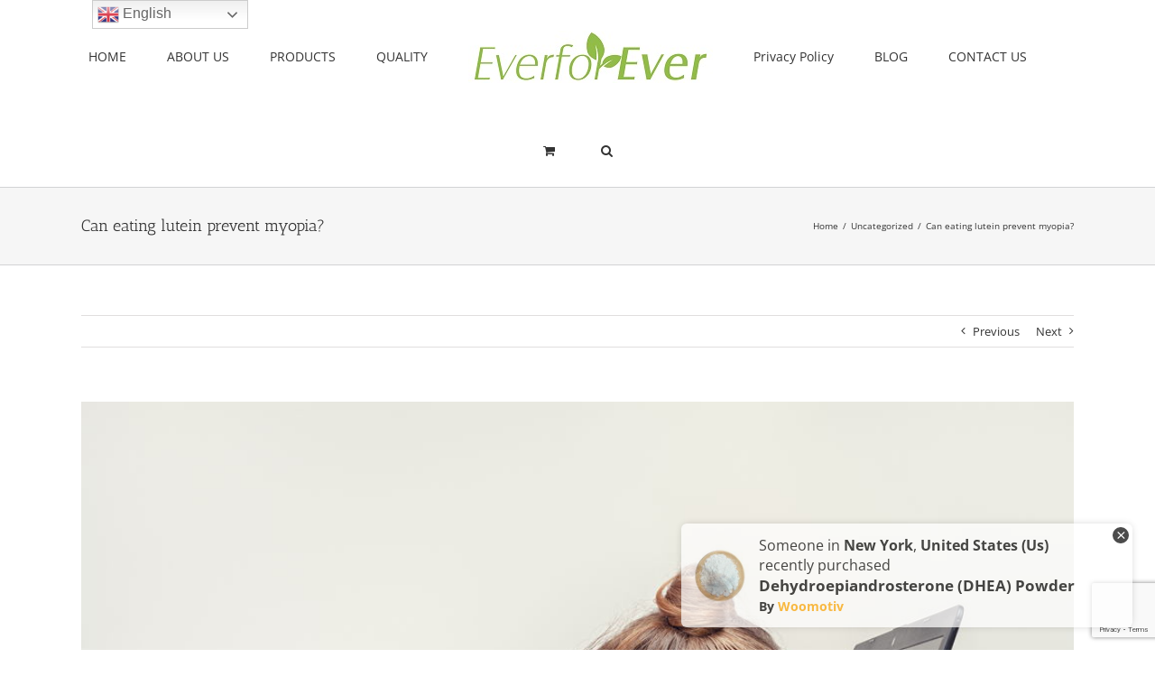

--- FILE ---
content_type: text/html; charset=utf-8
request_url: https://www.google.com/recaptcha/api2/anchor?ar=1&k=6LdtirEUAAAAABB5efp9ZMSIyDa7TZy4kDk2I1hF&co=aHR0cHM6Ly93d3cuZXZlcmZvcmV2ZXJiaW8uY29tOjQ0Mw..&hl=en&v=N67nZn4AqZkNcbeMu4prBgzg&size=invisible&anchor-ms=20000&execute-ms=30000&cb=4sovs7sp3unq
body_size: 48718
content:
<!DOCTYPE HTML><html dir="ltr" lang="en"><head><meta http-equiv="Content-Type" content="text/html; charset=UTF-8">
<meta http-equiv="X-UA-Compatible" content="IE=edge">
<title>reCAPTCHA</title>
<style type="text/css">
/* cyrillic-ext */
@font-face {
  font-family: 'Roboto';
  font-style: normal;
  font-weight: 400;
  font-stretch: 100%;
  src: url(//fonts.gstatic.com/s/roboto/v48/KFO7CnqEu92Fr1ME7kSn66aGLdTylUAMa3GUBHMdazTgWw.woff2) format('woff2');
  unicode-range: U+0460-052F, U+1C80-1C8A, U+20B4, U+2DE0-2DFF, U+A640-A69F, U+FE2E-FE2F;
}
/* cyrillic */
@font-face {
  font-family: 'Roboto';
  font-style: normal;
  font-weight: 400;
  font-stretch: 100%;
  src: url(//fonts.gstatic.com/s/roboto/v48/KFO7CnqEu92Fr1ME7kSn66aGLdTylUAMa3iUBHMdazTgWw.woff2) format('woff2');
  unicode-range: U+0301, U+0400-045F, U+0490-0491, U+04B0-04B1, U+2116;
}
/* greek-ext */
@font-face {
  font-family: 'Roboto';
  font-style: normal;
  font-weight: 400;
  font-stretch: 100%;
  src: url(//fonts.gstatic.com/s/roboto/v48/KFO7CnqEu92Fr1ME7kSn66aGLdTylUAMa3CUBHMdazTgWw.woff2) format('woff2');
  unicode-range: U+1F00-1FFF;
}
/* greek */
@font-face {
  font-family: 'Roboto';
  font-style: normal;
  font-weight: 400;
  font-stretch: 100%;
  src: url(//fonts.gstatic.com/s/roboto/v48/KFO7CnqEu92Fr1ME7kSn66aGLdTylUAMa3-UBHMdazTgWw.woff2) format('woff2');
  unicode-range: U+0370-0377, U+037A-037F, U+0384-038A, U+038C, U+038E-03A1, U+03A3-03FF;
}
/* math */
@font-face {
  font-family: 'Roboto';
  font-style: normal;
  font-weight: 400;
  font-stretch: 100%;
  src: url(//fonts.gstatic.com/s/roboto/v48/KFO7CnqEu92Fr1ME7kSn66aGLdTylUAMawCUBHMdazTgWw.woff2) format('woff2');
  unicode-range: U+0302-0303, U+0305, U+0307-0308, U+0310, U+0312, U+0315, U+031A, U+0326-0327, U+032C, U+032F-0330, U+0332-0333, U+0338, U+033A, U+0346, U+034D, U+0391-03A1, U+03A3-03A9, U+03B1-03C9, U+03D1, U+03D5-03D6, U+03F0-03F1, U+03F4-03F5, U+2016-2017, U+2034-2038, U+203C, U+2040, U+2043, U+2047, U+2050, U+2057, U+205F, U+2070-2071, U+2074-208E, U+2090-209C, U+20D0-20DC, U+20E1, U+20E5-20EF, U+2100-2112, U+2114-2115, U+2117-2121, U+2123-214F, U+2190, U+2192, U+2194-21AE, U+21B0-21E5, U+21F1-21F2, U+21F4-2211, U+2213-2214, U+2216-22FF, U+2308-230B, U+2310, U+2319, U+231C-2321, U+2336-237A, U+237C, U+2395, U+239B-23B7, U+23D0, U+23DC-23E1, U+2474-2475, U+25AF, U+25B3, U+25B7, U+25BD, U+25C1, U+25CA, U+25CC, U+25FB, U+266D-266F, U+27C0-27FF, U+2900-2AFF, U+2B0E-2B11, U+2B30-2B4C, U+2BFE, U+3030, U+FF5B, U+FF5D, U+1D400-1D7FF, U+1EE00-1EEFF;
}
/* symbols */
@font-face {
  font-family: 'Roboto';
  font-style: normal;
  font-weight: 400;
  font-stretch: 100%;
  src: url(//fonts.gstatic.com/s/roboto/v48/KFO7CnqEu92Fr1ME7kSn66aGLdTylUAMaxKUBHMdazTgWw.woff2) format('woff2');
  unicode-range: U+0001-000C, U+000E-001F, U+007F-009F, U+20DD-20E0, U+20E2-20E4, U+2150-218F, U+2190, U+2192, U+2194-2199, U+21AF, U+21E6-21F0, U+21F3, U+2218-2219, U+2299, U+22C4-22C6, U+2300-243F, U+2440-244A, U+2460-24FF, U+25A0-27BF, U+2800-28FF, U+2921-2922, U+2981, U+29BF, U+29EB, U+2B00-2BFF, U+4DC0-4DFF, U+FFF9-FFFB, U+10140-1018E, U+10190-1019C, U+101A0, U+101D0-101FD, U+102E0-102FB, U+10E60-10E7E, U+1D2C0-1D2D3, U+1D2E0-1D37F, U+1F000-1F0FF, U+1F100-1F1AD, U+1F1E6-1F1FF, U+1F30D-1F30F, U+1F315, U+1F31C, U+1F31E, U+1F320-1F32C, U+1F336, U+1F378, U+1F37D, U+1F382, U+1F393-1F39F, U+1F3A7-1F3A8, U+1F3AC-1F3AF, U+1F3C2, U+1F3C4-1F3C6, U+1F3CA-1F3CE, U+1F3D4-1F3E0, U+1F3ED, U+1F3F1-1F3F3, U+1F3F5-1F3F7, U+1F408, U+1F415, U+1F41F, U+1F426, U+1F43F, U+1F441-1F442, U+1F444, U+1F446-1F449, U+1F44C-1F44E, U+1F453, U+1F46A, U+1F47D, U+1F4A3, U+1F4B0, U+1F4B3, U+1F4B9, U+1F4BB, U+1F4BF, U+1F4C8-1F4CB, U+1F4D6, U+1F4DA, U+1F4DF, U+1F4E3-1F4E6, U+1F4EA-1F4ED, U+1F4F7, U+1F4F9-1F4FB, U+1F4FD-1F4FE, U+1F503, U+1F507-1F50B, U+1F50D, U+1F512-1F513, U+1F53E-1F54A, U+1F54F-1F5FA, U+1F610, U+1F650-1F67F, U+1F687, U+1F68D, U+1F691, U+1F694, U+1F698, U+1F6AD, U+1F6B2, U+1F6B9-1F6BA, U+1F6BC, U+1F6C6-1F6CF, U+1F6D3-1F6D7, U+1F6E0-1F6EA, U+1F6F0-1F6F3, U+1F6F7-1F6FC, U+1F700-1F7FF, U+1F800-1F80B, U+1F810-1F847, U+1F850-1F859, U+1F860-1F887, U+1F890-1F8AD, U+1F8B0-1F8BB, U+1F8C0-1F8C1, U+1F900-1F90B, U+1F93B, U+1F946, U+1F984, U+1F996, U+1F9E9, U+1FA00-1FA6F, U+1FA70-1FA7C, U+1FA80-1FA89, U+1FA8F-1FAC6, U+1FACE-1FADC, U+1FADF-1FAE9, U+1FAF0-1FAF8, U+1FB00-1FBFF;
}
/* vietnamese */
@font-face {
  font-family: 'Roboto';
  font-style: normal;
  font-weight: 400;
  font-stretch: 100%;
  src: url(//fonts.gstatic.com/s/roboto/v48/KFO7CnqEu92Fr1ME7kSn66aGLdTylUAMa3OUBHMdazTgWw.woff2) format('woff2');
  unicode-range: U+0102-0103, U+0110-0111, U+0128-0129, U+0168-0169, U+01A0-01A1, U+01AF-01B0, U+0300-0301, U+0303-0304, U+0308-0309, U+0323, U+0329, U+1EA0-1EF9, U+20AB;
}
/* latin-ext */
@font-face {
  font-family: 'Roboto';
  font-style: normal;
  font-weight: 400;
  font-stretch: 100%;
  src: url(//fonts.gstatic.com/s/roboto/v48/KFO7CnqEu92Fr1ME7kSn66aGLdTylUAMa3KUBHMdazTgWw.woff2) format('woff2');
  unicode-range: U+0100-02BA, U+02BD-02C5, U+02C7-02CC, U+02CE-02D7, U+02DD-02FF, U+0304, U+0308, U+0329, U+1D00-1DBF, U+1E00-1E9F, U+1EF2-1EFF, U+2020, U+20A0-20AB, U+20AD-20C0, U+2113, U+2C60-2C7F, U+A720-A7FF;
}
/* latin */
@font-face {
  font-family: 'Roboto';
  font-style: normal;
  font-weight: 400;
  font-stretch: 100%;
  src: url(//fonts.gstatic.com/s/roboto/v48/KFO7CnqEu92Fr1ME7kSn66aGLdTylUAMa3yUBHMdazQ.woff2) format('woff2');
  unicode-range: U+0000-00FF, U+0131, U+0152-0153, U+02BB-02BC, U+02C6, U+02DA, U+02DC, U+0304, U+0308, U+0329, U+2000-206F, U+20AC, U+2122, U+2191, U+2193, U+2212, U+2215, U+FEFF, U+FFFD;
}
/* cyrillic-ext */
@font-face {
  font-family: 'Roboto';
  font-style: normal;
  font-weight: 500;
  font-stretch: 100%;
  src: url(//fonts.gstatic.com/s/roboto/v48/KFO7CnqEu92Fr1ME7kSn66aGLdTylUAMa3GUBHMdazTgWw.woff2) format('woff2');
  unicode-range: U+0460-052F, U+1C80-1C8A, U+20B4, U+2DE0-2DFF, U+A640-A69F, U+FE2E-FE2F;
}
/* cyrillic */
@font-face {
  font-family: 'Roboto';
  font-style: normal;
  font-weight: 500;
  font-stretch: 100%;
  src: url(//fonts.gstatic.com/s/roboto/v48/KFO7CnqEu92Fr1ME7kSn66aGLdTylUAMa3iUBHMdazTgWw.woff2) format('woff2');
  unicode-range: U+0301, U+0400-045F, U+0490-0491, U+04B0-04B1, U+2116;
}
/* greek-ext */
@font-face {
  font-family: 'Roboto';
  font-style: normal;
  font-weight: 500;
  font-stretch: 100%;
  src: url(//fonts.gstatic.com/s/roboto/v48/KFO7CnqEu92Fr1ME7kSn66aGLdTylUAMa3CUBHMdazTgWw.woff2) format('woff2');
  unicode-range: U+1F00-1FFF;
}
/* greek */
@font-face {
  font-family: 'Roboto';
  font-style: normal;
  font-weight: 500;
  font-stretch: 100%;
  src: url(//fonts.gstatic.com/s/roboto/v48/KFO7CnqEu92Fr1ME7kSn66aGLdTylUAMa3-UBHMdazTgWw.woff2) format('woff2');
  unicode-range: U+0370-0377, U+037A-037F, U+0384-038A, U+038C, U+038E-03A1, U+03A3-03FF;
}
/* math */
@font-face {
  font-family: 'Roboto';
  font-style: normal;
  font-weight: 500;
  font-stretch: 100%;
  src: url(//fonts.gstatic.com/s/roboto/v48/KFO7CnqEu92Fr1ME7kSn66aGLdTylUAMawCUBHMdazTgWw.woff2) format('woff2');
  unicode-range: U+0302-0303, U+0305, U+0307-0308, U+0310, U+0312, U+0315, U+031A, U+0326-0327, U+032C, U+032F-0330, U+0332-0333, U+0338, U+033A, U+0346, U+034D, U+0391-03A1, U+03A3-03A9, U+03B1-03C9, U+03D1, U+03D5-03D6, U+03F0-03F1, U+03F4-03F5, U+2016-2017, U+2034-2038, U+203C, U+2040, U+2043, U+2047, U+2050, U+2057, U+205F, U+2070-2071, U+2074-208E, U+2090-209C, U+20D0-20DC, U+20E1, U+20E5-20EF, U+2100-2112, U+2114-2115, U+2117-2121, U+2123-214F, U+2190, U+2192, U+2194-21AE, U+21B0-21E5, U+21F1-21F2, U+21F4-2211, U+2213-2214, U+2216-22FF, U+2308-230B, U+2310, U+2319, U+231C-2321, U+2336-237A, U+237C, U+2395, U+239B-23B7, U+23D0, U+23DC-23E1, U+2474-2475, U+25AF, U+25B3, U+25B7, U+25BD, U+25C1, U+25CA, U+25CC, U+25FB, U+266D-266F, U+27C0-27FF, U+2900-2AFF, U+2B0E-2B11, U+2B30-2B4C, U+2BFE, U+3030, U+FF5B, U+FF5D, U+1D400-1D7FF, U+1EE00-1EEFF;
}
/* symbols */
@font-face {
  font-family: 'Roboto';
  font-style: normal;
  font-weight: 500;
  font-stretch: 100%;
  src: url(//fonts.gstatic.com/s/roboto/v48/KFO7CnqEu92Fr1ME7kSn66aGLdTylUAMaxKUBHMdazTgWw.woff2) format('woff2');
  unicode-range: U+0001-000C, U+000E-001F, U+007F-009F, U+20DD-20E0, U+20E2-20E4, U+2150-218F, U+2190, U+2192, U+2194-2199, U+21AF, U+21E6-21F0, U+21F3, U+2218-2219, U+2299, U+22C4-22C6, U+2300-243F, U+2440-244A, U+2460-24FF, U+25A0-27BF, U+2800-28FF, U+2921-2922, U+2981, U+29BF, U+29EB, U+2B00-2BFF, U+4DC0-4DFF, U+FFF9-FFFB, U+10140-1018E, U+10190-1019C, U+101A0, U+101D0-101FD, U+102E0-102FB, U+10E60-10E7E, U+1D2C0-1D2D3, U+1D2E0-1D37F, U+1F000-1F0FF, U+1F100-1F1AD, U+1F1E6-1F1FF, U+1F30D-1F30F, U+1F315, U+1F31C, U+1F31E, U+1F320-1F32C, U+1F336, U+1F378, U+1F37D, U+1F382, U+1F393-1F39F, U+1F3A7-1F3A8, U+1F3AC-1F3AF, U+1F3C2, U+1F3C4-1F3C6, U+1F3CA-1F3CE, U+1F3D4-1F3E0, U+1F3ED, U+1F3F1-1F3F3, U+1F3F5-1F3F7, U+1F408, U+1F415, U+1F41F, U+1F426, U+1F43F, U+1F441-1F442, U+1F444, U+1F446-1F449, U+1F44C-1F44E, U+1F453, U+1F46A, U+1F47D, U+1F4A3, U+1F4B0, U+1F4B3, U+1F4B9, U+1F4BB, U+1F4BF, U+1F4C8-1F4CB, U+1F4D6, U+1F4DA, U+1F4DF, U+1F4E3-1F4E6, U+1F4EA-1F4ED, U+1F4F7, U+1F4F9-1F4FB, U+1F4FD-1F4FE, U+1F503, U+1F507-1F50B, U+1F50D, U+1F512-1F513, U+1F53E-1F54A, U+1F54F-1F5FA, U+1F610, U+1F650-1F67F, U+1F687, U+1F68D, U+1F691, U+1F694, U+1F698, U+1F6AD, U+1F6B2, U+1F6B9-1F6BA, U+1F6BC, U+1F6C6-1F6CF, U+1F6D3-1F6D7, U+1F6E0-1F6EA, U+1F6F0-1F6F3, U+1F6F7-1F6FC, U+1F700-1F7FF, U+1F800-1F80B, U+1F810-1F847, U+1F850-1F859, U+1F860-1F887, U+1F890-1F8AD, U+1F8B0-1F8BB, U+1F8C0-1F8C1, U+1F900-1F90B, U+1F93B, U+1F946, U+1F984, U+1F996, U+1F9E9, U+1FA00-1FA6F, U+1FA70-1FA7C, U+1FA80-1FA89, U+1FA8F-1FAC6, U+1FACE-1FADC, U+1FADF-1FAE9, U+1FAF0-1FAF8, U+1FB00-1FBFF;
}
/* vietnamese */
@font-face {
  font-family: 'Roboto';
  font-style: normal;
  font-weight: 500;
  font-stretch: 100%;
  src: url(//fonts.gstatic.com/s/roboto/v48/KFO7CnqEu92Fr1ME7kSn66aGLdTylUAMa3OUBHMdazTgWw.woff2) format('woff2');
  unicode-range: U+0102-0103, U+0110-0111, U+0128-0129, U+0168-0169, U+01A0-01A1, U+01AF-01B0, U+0300-0301, U+0303-0304, U+0308-0309, U+0323, U+0329, U+1EA0-1EF9, U+20AB;
}
/* latin-ext */
@font-face {
  font-family: 'Roboto';
  font-style: normal;
  font-weight: 500;
  font-stretch: 100%;
  src: url(//fonts.gstatic.com/s/roboto/v48/KFO7CnqEu92Fr1ME7kSn66aGLdTylUAMa3KUBHMdazTgWw.woff2) format('woff2');
  unicode-range: U+0100-02BA, U+02BD-02C5, U+02C7-02CC, U+02CE-02D7, U+02DD-02FF, U+0304, U+0308, U+0329, U+1D00-1DBF, U+1E00-1E9F, U+1EF2-1EFF, U+2020, U+20A0-20AB, U+20AD-20C0, U+2113, U+2C60-2C7F, U+A720-A7FF;
}
/* latin */
@font-face {
  font-family: 'Roboto';
  font-style: normal;
  font-weight: 500;
  font-stretch: 100%;
  src: url(//fonts.gstatic.com/s/roboto/v48/KFO7CnqEu92Fr1ME7kSn66aGLdTylUAMa3yUBHMdazQ.woff2) format('woff2');
  unicode-range: U+0000-00FF, U+0131, U+0152-0153, U+02BB-02BC, U+02C6, U+02DA, U+02DC, U+0304, U+0308, U+0329, U+2000-206F, U+20AC, U+2122, U+2191, U+2193, U+2212, U+2215, U+FEFF, U+FFFD;
}
/* cyrillic-ext */
@font-face {
  font-family: 'Roboto';
  font-style: normal;
  font-weight: 900;
  font-stretch: 100%;
  src: url(//fonts.gstatic.com/s/roboto/v48/KFO7CnqEu92Fr1ME7kSn66aGLdTylUAMa3GUBHMdazTgWw.woff2) format('woff2');
  unicode-range: U+0460-052F, U+1C80-1C8A, U+20B4, U+2DE0-2DFF, U+A640-A69F, U+FE2E-FE2F;
}
/* cyrillic */
@font-face {
  font-family: 'Roboto';
  font-style: normal;
  font-weight: 900;
  font-stretch: 100%;
  src: url(//fonts.gstatic.com/s/roboto/v48/KFO7CnqEu92Fr1ME7kSn66aGLdTylUAMa3iUBHMdazTgWw.woff2) format('woff2');
  unicode-range: U+0301, U+0400-045F, U+0490-0491, U+04B0-04B1, U+2116;
}
/* greek-ext */
@font-face {
  font-family: 'Roboto';
  font-style: normal;
  font-weight: 900;
  font-stretch: 100%;
  src: url(//fonts.gstatic.com/s/roboto/v48/KFO7CnqEu92Fr1ME7kSn66aGLdTylUAMa3CUBHMdazTgWw.woff2) format('woff2');
  unicode-range: U+1F00-1FFF;
}
/* greek */
@font-face {
  font-family: 'Roboto';
  font-style: normal;
  font-weight: 900;
  font-stretch: 100%;
  src: url(//fonts.gstatic.com/s/roboto/v48/KFO7CnqEu92Fr1ME7kSn66aGLdTylUAMa3-UBHMdazTgWw.woff2) format('woff2');
  unicode-range: U+0370-0377, U+037A-037F, U+0384-038A, U+038C, U+038E-03A1, U+03A3-03FF;
}
/* math */
@font-face {
  font-family: 'Roboto';
  font-style: normal;
  font-weight: 900;
  font-stretch: 100%;
  src: url(//fonts.gstatic.com/s/roboto/v48/KFO7CnqEu92Fr1ME7kSn66aGLdTylUAMawCUBHMdazTgWw.woff2) format('woff2');
  unicode-range: U+0302-0303, U+0305, U+0307-0308, U+0310, U+0312, U+0315, U+031A, U+0326-0327, U+032C, U+032F-0330, U+0332-0333, U+0338, U+033A, U+0346, U+034D, U+0391-03A1, U+03A3-03A9, U+03B1-03C9, U+03D1, U+03D5-03D6, U+03F0-03F1, U+03F4-03F5, U+2016-2017, U+2034-2038, U+203C, U+2040, U+2043, U+2047, U+2050, U+2057, U+205F, U+2070-2071, U+2074-208E, U+2090-209C, U+20D0-20DC, U+20E1, U+20E5-20EF, U+2100-2112, U+2114-2115, U+2117-2121, U+2123-214F, U+2190, U+2192, U+2194-21AE, U+21B0-21E5, U+21F1-21F2, U+21F4-2211, U+2213-2214, U+2216-22FF, U+2308-230B, U+2310, U+2319, U+231C-2321, U+2336-237A, U+237C, U+2395, U+239B-23B7, U+23D0, U+23DC-23E1, U+2474-2475, U+25AF, U+25B3, U+25B7, U+25BD, U+25C1, U+25CA, U+25CC, U+25FB, U+266D-266F, U+27C0-27FF, U+2900-2AFF, U+2B0E-2B11, U+2B30-2B4C, U+2BFE, U+3030, U+FF5B, U+FF5D, U+1D400-1D7FF, U+1EE00-1EEFF;
}
/* symbols */
@font-face {
  font-family: 'Roboto';
  font-style: normal;
  font-weight: 900;
  font-stretch: 100%;
  src: url(//fonts.gstatic.com/s/roboto/v48/KFO7CnqEu92Fr1ME7kSn66aGLdTylUAMaxKUBHMdazTgWw.woff2) format('woff2');
  unicode-range: U+0001-000C, U+000E-001F, U+007F-009F, U+20DD-20E0, U+20E2-20E4, U+2150-218F, U+2190, U+2192, U+2194-2199, U+21AF, U+21E6-21F0, U+21F3, U+2218-2219, U+2299, U+22C4-22C6, U+2300-243F, U+2440-244A, U+2460-24FF, U+25A0-27BF, U+2800-28FF, U+2921-2922, U+2981, U+29BF, U+29EB, U+2B00-2BFF, U+4DC0-4DFF, U+FFF9-FFFB, U+10140-1018E, U+10190-1019C, U+101A0, U+101D0-101FD, U+102E0-102FB, U+10E60-10E7E, U+1D2C0-1D2D3, U+1D2E0-1D37F, U+1F000-1F0FF, U+1F100-1F1AD, U+1F1E6-1F1FF, U+1F30D-1F30F, U+1F315, U+1F31C, U+1F31E, U+1F320-1F32C, U+1F336, U+1F378, U+1F37D, U+1F382, U+1F393-1F39F, U+1F3A7-1F3A8, U+1F3AC-1F3AF, U+1F3C2, U+1F3C4-1F3C6, U+1F3CA-1F3CE, U+1F3D4-1F3E0, U+1F3ED, U+1F3F1-1F3F3, U+1F3F5-1F3F7, U+1F408, U+1F415, U+1F41F, U+1F426, U+1F43F, U+1F441-1F442, U+1F444, U+1F446-1F449, U+1F44C-1F44E, U+1F453, U+1F46A, U+1F47D, U+1F4A3, U+1F4B0, U+1F4B3, U+1F4B9, U+1F4BB, U+1F4BF, U+1F4C8-1F4CB, U+1F4D6, U+1F4DA, U+1F4DF, U+1F4E3-1F4E6, U+1F4EA-1F4ED, U+1F4F7, U+1F4F9-1F4FB, U+1F4FD-1F4FE, U+1F503, U+1F507-1F50B, U+1F50D, U+1F512-1F513, U+1F53E-1F54A, U+1F54F-1F5FA, U+1F610, U+1F650-1F67F, U+1F687, U+1F68D, U+1F691, U+1F694, U+1F698, U+1F6AD, U+1F6B2, U+1F6B9-1F6BA, U+1F6BC, U+1F6C6-1F6CF, U+1F6D3-1F6D7, U+1F6E0-1F6EA, U+1F6F0-1F6F3, U+1F6F7-1F6FC, U+1F700-1F7FF, U+1F800-1F80B, U+1F810-1F847, U+1F850-1F859, U+1F860-1F887, U+1F890-1F8AD, U+1F8B0-1F8BB, U+1F8C0-1F8C1, U+1F900-1F90B, U+1F93B, U+1F946, U+1F984, U+1F996, U+1F9E9, U+1FA00-1FA6F, U+1FA70-1FA7C, U+1FA80-1FA89, U+1FA8F-1FAC6, U+1FACE-1FADC, U+1FADF-1FAE9, U+1FAF0-1FAF8, U+1FB00-1FBFF;
}
/* vietnamese */
@font-face {
  font-family: 'Roboto';
  font-style: normal;
  font-weight: 900;
  font-stretch: 100%;
  src: url(//fonts.gstatic.com/s/roboto/v48/KFO7CnqEu92Fr1ME7kSn66aGLdTylUAMa3OUBHMdazTgWw.woff2) format('woff2');
  unicode-range: U+0102-0103, U+0110-0111, U+0128-0129, U+0168-0169, U+01A0-01A1, U+01AF-01B0, U+0300-0301, U+0303-0304, U+0308-0309, U+0323, U+0329, U+1EA0-1EF9, U+20AB;
}
/* latin-ext */
@font-face {
  font-family: 'Roboto';
  font-style: normal;
  font-weight: 900;
  font-stretch: 100%;
  src: url(//fonts.gstatic.com/s/roboto/v48/KFO7CnqEu92Fr1ME7kSn66aGLdTylUAMa3KUBHMdazTgWw.woff2) format('woff2');
  unicode-range: U+0100-02BA, U+02BD-02C5, U+02C7-02CC, U+02CE-02D7, U+02DD-02FF, U+0304, U+0308, U+0329, U+1D00-1DBF, U+1E00-1E9F, U+1EF2-1EFF, U+2020, U+20A0-20AB, U+20AD-20C0, U+2113, U+2C60-2C7F, U+A720-A7FF;
}
/* latin */
@font-face {
  font-family: 'Roboto';
  font-style: normal;
  font-weight: 900;
  font-stretch: 100%;
  src: url(//fonts.gstatic.com/s/roboto/v48/KFO7CnqEu92Fr1ME7kSn66aGLdTylUAMa3yUBHMdazQ.woff2) format('woff2');
  unicode-range: U+0000-00FF, U+0131, U+0152-0153, U+02BB-02BC, U+02C6, U+02DA, U+02DC, U+0304, U+0308, U+0329, U+2000-206F, U+20AC, U+2122, U+2191, U+2193, U+2212, U+2215, U+FEFF, U+FFFD;
}

</style>
<link rel="stylesheet" type="text/css" href="https://www.gstatic.com/recaptcha/releases/N67nZn4AqZkNcbeMu4prBgzg/styles__ltr.css">
<script nonce="YyDCcNa4KVBCT4hZLe8hYw" type="text/javascript">window['__recaptcha_api'] = 'https://www.google.com/recaptcha/api2/';</script>
<script type="text/javascript" src="https://www.gstatic.com/recaptcha/releases/N67nZn4AqZkNcbeMu4prBgzg/recaptcha__en.js" nonce="YyDCcNa4KVBCT4hZLe8hYw">
      
    </script></head>
<body><div id="rc-anchor-alert" class="rc-anchor-alert"></div>
<input type="hidden" id="recaptcha-token" value="[base64]">
<script type="text/javascript" nonce="YyDCcNa4KVBCT4hZLe8hYw">
      recaptcha.anchor.Main.init("[\x22ainput\x22,[\x22bgdata\x22,\x22\x22,\[base64]/[base64]/[base64]/ZyhXLGgpOnEoW04sMjEsbF0sVywwKSxoKSxmYWxzZSxmYWxzZSl9Y2F0Y2goayl7RygzNTgsVyk/[base64]/[base64]/[base64]/[base64]/[base64]/[base64]/[base64]/bmV3IEJbT10oRFswXSk6dz09Mj9uZXcgQltPXShEWzBdLERbMV0pOnc9PTM/bmV3IEJbT10oRFswXSxEWzFdLERbMl0pOnc9PTQ/[base64]/[base64]/[base64]/[base64]/[base64]\\u003d\x22,\[base64]\\u003d\x22,\x22GMKYwrbDpcOcwpfDu8ONbxHCjMK3XirCuMOkwqRowpTDnsKCwpxgQsONwqlQwrkVwpPDjHEtw5Z2TsOLwoYVMsOhw4TCscOWw74NwrjDmMOyTsKEw4t1wonCpSMII8OFw4A7w5nCtnXCtWfDtTkxwp9PYVDClGrDpSIqwqLDjsO+Uhpyw4FENknCp8O/w5rClz/DjCfDrDvCoMO1wq9rw4QMw7PCpVzCucKCXcK3w4EeQ0lQw68ewoROX3BFfcKMw6BMwrzDqhMTwoDCq2zCi0zCrFZlwpXCqsKfw6fCtgMewqB8w7xXFMOdwq3Cs8OcwoTCscKESF0IwrfClsKofTvDjMO/w4E0w5rDuMKUw7VIbkfDmsKPIwHCmMKkwq50TTxPw7NrPsOnw5DCrsOoH1QDwoQRdsOfwq1tCQJAw6ZpZXfDssKpRiXDhmMRWcOLwrrCoMOXw53DqMOGw4lsw5nDhcKcwoxCw5nDhcOzwo7CisOFRhgFw4bCkMOxw7vDlzwfAj1ww5/DvMOEBH/[base64]/w75WwrjCjsKcwosKBMKFTQfCgj/ChjzChhDDuF0rw4/DpsKiJCI3w5cZbMOIwp40c8O7f3h3f8OwM8OVf8OKwoDCjFnCkEg+LMOOJRjCn8K6wobDr0hcwqptKcOSI8OPw7PDqwB8w4TDiG5Ww5LCqMKiwqDDksO+wq3CjXDDmjZXw6vCgxHCs8KCKFgRw6nDhMKLLkDCncKZw5U4GVrDrnDCrsKhwqLCpDs/wqPCiibCusOhw5owwoAXw5LDkA0OE8K1w6jDn1sJC8OPVMKvOR7Dj8KWVjzCvMKNw7M7wqIeIxHCucOhwrMvdMOhwr4vQsOdVcOgC8OCPSZ7w5EFwpF6w4vDl2vDlAHCosOPwqTCv8KhOsKtw4XCphnDn8OWQcOXcU8rGxMKJMKRwrnCqBwJw4bChknCoATCght/worDr8KCw6dRCGstw6nCvkHDnMKCHFw+w4lEf8KRw7YMwrJxw73DrlHDgH9mw4Uzwpkpw5XDj8Oowr/Dl8KOw4kdKcKCw57CoT7DisOqR0PCtUnCn8O9EQrCk8K5al7CuMOtwp0GMDoWwqPDqHA7acOHScOSwqLClSPCmcKDWcOywp/DuSNnCTDCiRvDqMKIwqdCwqjCscO6wqLDvwfDiMKcw5TChy43wq3CtSHDk8KHMwkNCT7Dq8OMdirDmsKTwrcTw4nCjkopw65sw67Crg/[base64]/ClkdcwojDhCIcJF/[base64]/DrcO9w5HCp8OhMcKtwo1Qw7/CjhY2IMOWKMK3w5DDksK9wpnDnsKDTcKYw7PCmXlEw6dtwr5dVDrDn37DnDBMdgM4wop5Z8ODNMKiw5NjJMK0HMOmTi8Vw57CgcKmw7fDjkjDuB/Dulhnw4Jow4lhwpDChzdCwrHCmAs/JsKawrM3wpbCpcKAwp9owo0kK8KBXUzDn19WIMKMcjwlwrLCgMOiZMO3Pn8qw5dTZ8KRdsKhw4p0wrrCgsKESQw8w65lwpfChFXDhMOiTMOmQSLDtsOGwodNw6kHwrLDnmzDsBcpw5A3dSvDqxFTBcKZwp/Drl0mw7LCl8OtYUErwrXCrMO+w4XDo8KaYwQSwrMZwpnCjB4yEyXCmTrDp8O6wo7CkkVlM8OeWsOVwoLDkyjCkXbCmsOxOFoow61kI1DDhsOTdsOGw67Di2rCnsK5w6AMcV9ow6zCn8O9wqsfw7XDpXnDoBjDmU8Zw5vDtcOEw7/Cm8KfwqrCjSkLw6MTW8KaNkTCkCXDqXQHw50yJkdEV8K1wpRNX3QdY1vCoQPCgsK/[base64]/DicKPw6YqfhzDocKKw5dgf8KIdgPDqU5VwqdWwqXDoMOzccORw7HCgcKLwrHCmHJYw7PCvMKdPw3DrcOww7JHL8KwNjsyM8K6ZsObw7rCrXQTMMOgfsOWw6jCviPCrMO5UMO0OCLCu8KqBMKbw6QicA0wUMK3NcOzw7nCv8KAwpNjWsK6X8O8w4pzw7/DmcKWFmTDnzMTwqxXJVldw5nChw7CgcOBRVxAwrYsP37DvsOawonCrsOewqzCksKDwq/DtCsUwqfChk/CvcK0wq8QT0vDtMKfwoHCqcKHw6RGw5jCtDF1SUzDhUjCvXYEMXjDvhcpwrXCiTQLJcOdCVxLWMKPw5rClcOcw4/Cmh4rZsOhO8KuJsOEwoIKIcKBI8KiwqfDlk/CjMOTwpdQwq/CqjEbF3vCkcOJwoB6GWx/w5p5wqwdZ8K/w6HCtUM5w5ceHyzDusKZw7JBwoLDhsKya8Kabw5pBSNwcMOVw5/CicKuZB1jw7xAw7jDhMKxw5kXw7PCq39kw6/[base64]/BcKPJkDDpnhwPcKndjjDm8OuKjPCqcKbw7PDp8KECMOuw5HDtF3CvMO6w5/DihvDohXCjcO8OMKbw54zZUhXwpcaKzMiw7jCp8K9w5vDlcKIwr7DgsOawqBJU8OPw4bCjcOIw688SjTChnYqKE46w4Mqw71GwqrCu0XDuGU7PQ/DnsO3YFfClQ/DpMKwEEfCl8K3w4PCnMKOKmlxCnxfPMK3w48JIj/Cn351w6/Dhl9Mw40nw4fDnsOiOsORw7fDicKTBU/CvMOvIMKQwps9w7XDvsORBDrDnEkfwpvCl0YvFsO4ZXsww5PCncOnwo/DmsKGPCnCvhc0dsOFLcKfe8Oow6FiAm3DiMOww7vCpcOMwq3ClcOfw6cPA8K7woLDn8Ovcz3CuMKJX8OKw6BgwpXCnsOVwq09H8OOWcKfwpAlwprCicO/bFjDhsKdw7fCvn0Jw5VCcsKkwoAyW0/Dg8OJRVZtwpfChkRuw6nDsxLCtkrDrQzCuHpHwp/Dh8OZw43DqsOkwqIIYcOpZ8O7Y8K0OWzDs8KZByZpworDoHhJwr8CBwU4PQgkw7rCkMOiwpLDqcKqw6pyw6YIfxEzwp9qWyDClsOmw7zDnMKJwr3DkCPDsV0Gw6zCvsO2JcOIewLDnW7DhAvCh8K5XSRLcTbCpVfDicO2wr9Bb3tww4LDqWcSSF/DsnfCnwkaCQXChcKqV8O2Rgp5wrFoGcKRw6Q0Sk9hbMOBw6/Cj8KcISFWw5LDmsKqZVMLTMOUCcOUQRTCkHIOwoTDl8KLw4kMIBDDv8KUJ8KJBH3CkCPDrMK7ZxVQHhbCpsKSwpQ3woUAH8KwWsOMwojCgsOvfGtlwqVnXMOGAMKQw6/[base64]/PcOyHcOMQCU6w75uw6XCjsK7wpfCr8O2NMOWwo5Fwr1QH8O6wp/Dlkhve8KaNMO4wpZ8IS3DnF7DgVXDnFbDrcK4w7Zew7LDrcO7w4NOLzLChwrDpR0pw7o2cSHCug7CucKdw6RgBn4Nw6/[base64]/[base64]/[base64]/DvMKXa3MwcwzDjsOUVcORYylePG1Aw4LCiDtew6vDg8OaOVUww6DClcOwwocpw6daw4/[base64]/w5vCncOTHsOUX8KvKCvCjMOvIsOHPMK5w5FmQxTClcOkFsO1OsKxwophAzV0wpfCqVRpM8OtwrbDmsKnwqtow7fCsCx9Dxh1MMKABMK2w7sNwrtpfsK4M24vwrfDjUvCtXvCnsKhwrHDi8KfwpIcw5JzFMO/w6fClMKmWULCjAtVwo7Co1cDw4gbUcKpTMKWBF0ow6F0esOBwrfCtMKnM8OsKsK+wo9zbELCt8K/L8KdeMKIGWkKwqxLw7QrYsK9woLCoMOOwrpnEMK9Ui4Jw6Ebw5DCll7DjcKfw7oUwoDDtsOXD8KFG8KYTSlJwoZ/[base64]/ClsKJJ8OBwrMjGzABBcOnw7ZcD8Ora8OyMcK6wo/DucORwpIrbsO7ESTDsjvDuE3CjlnColJFwr4PQ1YPUsKmw7nDtnfDniQ/w4jCsl/[base64]/CjQHDqsKsEB/DgsKFKsKhV8OyO01yw7rCvUPDngEtwp7ClsK8wr1uLsKuA39zHsKQw7Ewwp/[base64]/EMO/IcONw4PDgjXDiMKxTMOuDnvDpMO4XU0OVRPChSHCn8Opw6XDsXXCg0N5w7EtVDAYJ1NGdsKFwq/[base64]/[base64]/w41uw7Bxw6cTwpfDsF5lLx5VBBUpXE/CjcKwdgtRPUrDikXDviDDrcOMFnZIJG4pO8KawoPDoVNTID5sw4LCuMO4CsO2w6ZUScOlJEAUOFHCusK/CjPCuDZmS8Kuw77CnsKoMMKDNsOLCSHDi8OFwoTDsHvCrTl/GsO+wqPDt8OQwqNiw4onwobCpUvDvB5LKMO0w5jCjcKGJjl/[base64]/[base64]/GSldwqoOEMOPS8KlfW7DhsK4wrhuNm3DgMKTEMK1w5I5wqHDiRfCv0HDhQ1Mw501wonDvMOJwr8iBVzDj8OKwqnDvRF1w7vDvMKWAMKHw4PDmRPDlMO+wpfCo8K9woHDjsOewq7DqmbDq8O/[base64]/CkXorw7R9Tm4eLcKfesKUGQtYLhVVPcOlwpTDnWjDrMOVw7PCiC/CpcKyw4o5PybDv8OmMMKaL25fw6slwrnChcKHworCn8Kvw71RVMOww75lccOQB0NrREXChVXDkxHDh8KFwqbCq8Kcw4vCoVldFMOdfg/Cq8KOwpptJULDm0TDm3fCpMKawoTDhMKrw6wnGnXCtxfCh2FmAMKBwovDsw3CiEXCqG9FPsO2w7AAMiYUE8K5wp8qw4rChcOiw7hIwpfDoiYcwqDCjh7Ck8KkwrcSTWvCvyHDsWjCuRjDh8OmwoJdwpbCj3lmDsOiRT3Doi12JSjCuyDDq8OJwr/Do8O/wqjDoQ/[base64]/O8K+ccKdXsK8w69VSsO/w4QawqPDjCdBwqgdEsKrwoEpLyJcwqE7NzPDt2tYw4AmAMO8w4/[base64]/ClwUpLsO9bALCnz/DiHB/by3CicK3wpJKw51+V8KHEg/Cn8K3w7LDucOFWn7DhcO8wq9+wp5VOkBaM8OBZChJw7PDv8O7fSwua39bG8KKRMOrFTbCqRsoBcK9JMK4d1s9w7nDnsKfb8O/w6FBdGDDnGdkQxrDpsORwrzDsyDCngzDnEDCocO4EhB0SMKtSyAywpgpwrrDrsOgYsK1KMKHBC8UwobCgWxMG8KUw4fCkMKlO8KSw4zDp8OqW1UqNsOdAMO+wqjCuVPDj8KgLErCusK4Fj/DvMOCFxJswqAYwr4awpfCgnDDrMO9w5Fvf8OIC8OzP8KRWsOAb8OUf8KIMMKzwrJDwq07wpQFwoN9Q8KzVUHCtMOYRAo8BzEUG8OrTcKMGcKIwqtGHU7CgH7DqQHDu8OjwoYlTRDCr8KuwrDDp8KXwrfDrMKCwqRaXsKaYkxMwrfDiMO1VxLDrUZ3YcO1Am/Dk8OKw5Q7FsKkwoN8w53DmMOvNhcowpnCsMKkOVwkw5XDjDfDgU/DtcKAK8OqOjBNw5HDo3/DgwfDrnZGw4VMEMO2wpXDng1uw7N4w4gPa8Oqw54BEz7DhyfDm8OlwolyL8OOw5JHw4k7w7p/w48Jw6IUwpzDjsKyIX7DiHo9w7NrwqfDj0LCjmE4w7IZwpN/w5VzwovDm35+c8KcH8Ksw7jCv8OqwrY/w7jDgcK2woXDnD10wqNow4fCsH/CtijCkX3Cjl3DkMOcw4nDo8O7WV55wrM5wofDplPCgMKIwpbDiDxeJgLDh8O2Ti5fGMKPOFg+w5vCuDfCq8KCSXPCrcOMdsORw5bCsMK8w5HDj8K4w6jCkXBNw7gEesK5wpEowrtqw5/CpR/DkMKDawrChsKSKHTDmcKXe1JAU8O0Y8KUw5LCkcOrw7/Chhw4DQ3DisKqwrs5wrDDlGPDpMKSw6XDs8Kuwp0yw5LCvcKcA3zCih10I2LDhiAEwolEY1HCoBfDvMOhTQfDlsK/wpEXEyh6L8O2K8OKw4jCjMKTw7DCoA8lFRHCqMOzeMKywoAJOHfCvcKFw6jDjRcMBw7DrsKaS8Kzwq3CnTRbwqZBwpnCnMOZW8O8w6fCrULClSEtw5vDqjdhwrzDtcKwwovCjcKbYsO1w43Cgm3CoVHDnHZ+w6LCjVbClcKfQSQOEMKjw5jDoh4+IB/DuMOIKsK2wpnDgxLDgsOjFcOwIW4WQMO/WMOtPC4zTsOadsKQwobCgMOYworDoFR3w6Vew7jDscOTIsKyVsKrEMOkP8OkJMKQw6/Dtz7DkTbDiFhYC8K0w5jCk8OEwqzDicKUXMOlw4DCpkUEcQTCtSnDg0FWAsKNw7vDuCvDrHMePcODwp5Lw6VAZyHCiHU5XsKQwp/CoMOdw4BcRsKmBsKgw6txwoQkwo/DlsKrwrs4aBbCksKdwpM/wr0dBMOge8Ogw47Doww+dsOAHMK0wqjDh8OFFBBuw5TDiC/DpijDjDRqA0U8OzDDusOeRCE2wo3Cq2PChV/Ch8Kgw4DDscKQcBfCtCHCgRtBfHDCq3bDhhbCvsOOOQ3Dt8KEw7zDo3Jbw7VFw7DCokTCmsKAOsOpw5PDmsOGwq/Ct09Pw5zDuR1cw7HChMO7wojCtW1twoXCrV3Cv8KXMsKgwoPCmGccw6JdQ2bClcKiw7saw71GXnNaw4zDtUVXwpJRwqfDjFMOEhcyw7s9wpvCsjkUwrNxw4PDrHDDvcOQDcKyw6/Dl8KQY8Ouw5FSHsKGwrtPwqECw7zCicOyFEJ3wq/[base64]/A8K0BMKWKw3Cm048DcKNw4nCusKuwrZDw7XCpMKWBsOOeFFHBMOkMwdyAFjCuMKFw5YMwpTDtx7DncKDYsK0w7M3aMKRwpXCpcKyRxnDlmzCi8KedcOKwovChlzCviAqPsOUbcKzwrHDt3rDuMK8woPCrcKLw51VAGPCuMOuJEMcesK/wrEbw5oWwo/[base64]/[base64]/w5pww5gVw746JBbCtcOSw55ldVkAwq7CszDDuMO5ccOFIsO3wrrCvjhCNTU6egvCgHfDnAbDlBTDpQkKPC4RQMOaDgfCoT7Cgn3Dr8OIw4DDlMKmc8K+wogWMsOla8OwwrvCv0vCizp6OsOcwpsZM3tJSVYMOsOObWvDq8Oqw685w5tOwrFAIA/[base64]/[base64]/CtcOEw4bDmcKbwpXDo8OSUMKZWWoEw7rCk1tIwpo3XcKRdHPDh8KYwoLCi8OQw6jDmMOAaMK/EcO0wpbDn3fDv8Kow5d3ORZIw5vCncOCbsOuEMKsMsKJwoAxLkg0UyBxXXfDhQHDmU7ChsKFwr/[base64]/[base64]/VMOswpbDjFDDkcOhTcORwotDwrNIwqHDiMOrw4vDplfCpMK8HMKWwr3Dn8KkTsKXwrsbw6o0wrFcCsKqw51zw6kaMXTCoXDCpsKDbcOjwoXDt17Cm1UCf3bCvMO/w5zDp8OBw4fCt8O7wq3DlxHCpWM+wohGw6vDssKxwrjDu8ONwqfCigrCoMOIKVV/MSVCw4rDtjfDjsKSS8O5AcK4w4PCkMO2N8Knw4fCm17DqMO1R8ORFzbDlVIYwqZRwptedcOtwrzCly85wq1/Uz5KwrHCkXPDicK5a8Ovw77DkSAkXAXDoDwPSnDDok84w4YxZsKbwqxpd8OAwpUPw64GMMKSOsKBw5/DkMKMwpICAHTClF/CkUh9WFkYwpoQwpPCjcKIw7QuYMOJw43CrQXCoDfDiUPCsMK5wp1Qw7PDucOYScOvTMKRwqwDwo87ODnDhcOVwp/DmcKhO2XDl8KmwpjDjB0Ww7UHw58jw4QVJSxUw5/DicKlCDpow6oIcxpRecORRsOOwoEuWVXDpsO8J3LCpV4cLcO7LFPClsOkGMKIViVER0zDssKxZHpCw7zCtwrCi8OEICrDuMKJKHByw5F7wqsaw5Qsw500RsOwBxzDkcK/MMKfDjR8w4zDjDfDi8K+w6FBw4lYTMOfw4Uzw6dYwoDDq8ObwpY3EF1ew7bDjsK1JMKVYD/CkzFRwo/DncKqw6lCLQB1w53DkMOxbjB9wq/[base64]/CoWI8CMK+GsKAMMKFw6B9w54lwpxCwqo0NQAGKDbCpGYPwpzDvsKHQS/[base64]/[base64]/[base64]/[base64]/ChMOjUh5FNHrDqU0TwposTlnCvsKdSlIFK8Kcwqp1w5PCu0/DtcKbw4lNw5vDkMOfwr9OLcOXwqZOw6vCpMOwU2rCuWTDisOiwpVhTC/Cr8OzOxLDtcOqTcKPRApRMsKCwrDDr8K9EXnDjcO/wod6VGbDlcOrKwnClsKUfT3DlcKBwqZqwpnDsWzDmR9ew7I2LsO8wrpJw7FnKcOmf29Sam82CcKEcEs3TcOEw5knUznDm2HCuSoAUDolw6rCqcKDcMKRw6Z5DcKvwrIxajzCk2/Cum8Nwq5lw4PDqizCicKSwr7DqzvCpRfCtzEbf8KwVMK1wpgUZ1zDlsKVGMKcwrfCkxcVw6/DhMKBfCgmwpUgWcO1woVSw4zDmivDt2vDo33DgwUkwoJqCSzCg3rDq8K1w4VsVzzDkMK/ckYzwr/DmMKrw5LDsRIQUMKFwrAOwqk2FcOzAMOGb8K2wposFMOBOcKLTMOdwoDCksOMHC8TKSdJfFhfwqVZw63Dg8Kqe8KHUAPDlsK/[base64]/Dv3ZrTQ9dScKuY8KndH/Dj8O/w5B1JCA0w7LClsK8T8KUFmzCrsOLQ2V9woEmf8K7AcKowoAXw7gtG8OTw4FMw4A0w6PDv8KzORYJH8OAYDbComTCqsOtwoocwroZwoo6w5rDmcO/w6TCviTDhgrDt8OdTsKdQhljemLDvhbDlcK3CmBcRB1McXjCpx1PVmsTw6HCrcKLBMKqJBRKw5LDhHjChBLCgcK8wrbClwoQNcOiw7FWC8OPXSXDm1bCosK3w7tOwrHDiyrChsO0WxAZwrnDoMK7UcKQNcK9woTDmWHDqmYBex/CkMOPwoPCoMKuWGXCisK4w4rCs1UDZ0DCmMOaNsKWCGjDo8OpIsOOFVzDicKfDMKuYSvDq8KlKsORw5gtw7ccwpLCqcO2P8KQwoslw6x4W2PCkMORRMKtwqDCrsOYwqlvw6fCj8Oid2ozwoHDocOUwpBVw5nDlsKGw6k7wqrCmVTDvHNsFRV/[base64]/DvsOPTVHCn3HDnT45w4tGGMO/wrB1w6DChXJBw7/Dh8KAwoh8HcKZwpjCgXPDoMK/w6RsWjEXwpjCo8O4w7nCnmA1S0lNKkvCh8OmwqvCgMOSwptMw5oBwp/ChsONw4VQNEnDtmLDkFZ9aUTDpcKgNMK2FWxXwqTCnk89SxrCicK/woUrOMOcQzFSHWxPwrRcwq7CpMO1w6rDqxgCw4/CrsOsw4vCtDcxGi5FwpDDvWJcw6gnDcKlQcOCRg9Pw5TDq8OsdBdHSQjDusOeaijCnsO1dS9KQQBow7laJFfDhcKWfcKkwo1SworDucKZSWLCo1F4SApMBsO4w5HDrxzCrsOJw780TW1Mw5BpRMK/P8OrwoFlSAgPasKCwqkuOXthIAjDvhvCpMOhNcORwoUNw79/acO6w4QxdsKVwoUDKh7DvcKxGMOgw6nDjsKGwo7DkC3DksOjw49kDMOfTsKNZBDCr2nDg8KgBxPDi8KcD8OJFHzClcOHPhoxw5LDs8KWJMOYN2/CuSTDpcKnwpTDgRsAXWhlwpEvwqAQw77ClnTDh8KKwpvDsRsOATJVwrtZEVg8Xm/ChsONDsOpIldLQx3DiMKJZXvDocKTKljDrMO1esOVwpEiwpY8fC3CscKkwp3CtsKUw7nDjsOgwrbCssO/woHCmcORU8OLbS7Do2zCk8OVSMOjwq4jcihONyDDuhZjZW3ClhAvw6s5RntbN8KzwpzDh8OkwrzCh0fDqzjCpHhlZMOlVsKrw5dSGjzCj1tjwptvwqjDtWRowp/[base64]/Dn2lSf8OoXsKUeMOiw7N+wp7CoSJoJsK1wprCuAd9DsOkwozCuMOuPMOHwp7Dq8OKw6IqOVNFw44sDcK2w4rDtDozwrfDs0DCshrCpsKJw40XS8K1wp9Jdj5Fw5/[base64]/CiDpDw4A1IHzDgMOMTcKSHB1uZsKZTnxTwrc5w6/CncOcbhHCqWxPw6bDrMOMw6MHwpzDmMOjworDgG7DviV6worCoMO3wr8XCkVewqIzw4Ziw67DpFdYdwPCuh/[base64]/w7IiwoRedh9VRsKwwpFhw7pqw6VQeRYaScOjwoJBw7TChMOfIcOMWAF6dsO2IjhLSR3Dg8O7OMONIcONWsK5w6LCiMKLw7Ubw7ATw7vChnNYYkB5wr3Dt8KhwrASw64sUEonw5nDqn/DnsOHTmfDkcObw4DCuzDCtVDDg8KKcsKfYMOXHMOwwqRDwoIJHFbCgMKAS8OUSndPGsK/f8Kyw6LCpsKwwoFJOj/CisO5wrtHdcK4w4XCrUvDsURYwo0Pw5J4wrPCl3ocw6LDmG3CgsOaSQ4dbFsPw6bDpkMxw5NNBSE3fiJRwqpkw7bCrwHDmBfCjFQlw683wo4bw5p/[base64]/w7pMJsOKXUpAfDXCncOOwrlfbnzDusKUwotFIj9xwpcuOG/DlSnCqGcxw4PDrm3Cs8KOPsKew5UVw6VVRRgrGzcpw5XDlk4Qw5/Cnl/CmTNnGGnCt8OOMnDCnMOUHsKiwrMcwp3ClG5gwodDw7Jyw6DCtMO/WGbChcKLw6LDhxPDsMO6w5bDgsKFWMKSw5/DiAktEMOCw74lR0sBwoLDjiTDuDMiK0PCjErCintddMOrPR8wwrURw7N1wqnCgQbDiCLCpMOCIlR1cMOtcxfDt34FLg4rwpHDmMKxMi0/[base64]/Dj8Ozwp1Jw67DoG3DkkfCjMO3eMOHw7sFw5oLU1LCrxzDjQ10LD7CrmHCpcKEPx/CiQdFw43CnsOvw5fCkHB8w7tMCBHCgiVfw5jDu8O4GsKmRR9uD1fCpX7CvsK9wqXDicOiwq7DtMOIwpVpw6DCu8Oidkc6wrpjwpTClVTDlsOIw6ZyH8Orw4VyKcKbw79cw7JbfQLCuMKcXcOhacKDwpHDjcO4woMuVE8ow4/DmkREEVjCgcOHZk1Rw4rCnMK4w7cCFsK2KkIaP8K+WMKhwqzCrMK2XcKow5rDlcOvacORJMKxYyFSwrM3Uj4RZsO1IUJTSCnCncKCw5ceWmtzKcKMw4XCrCgcDxFYAMK/woXCgMOpwonDgcKgFMOfw6rDhMKRdnvCh8OdwrnCpsKrwoxgYsOIwofDnTXDoTjCg8O/w7vDnlXDqnMxDF0aw7JHdcOiOcKAw65Qw6Zrw63DlcOAw4Eyw67DnFopw589ecKDeB3DjT1Lw4ZYwpx0Rx/Dlwonwo0SbsOWwoM2J8OGwq0tw5VKSsKsRmgWCcObB8KAUEIrw7JRfnnCmcO7DcK1wqHCiA7Du3/CpcOBw5TDinZYacO6w6vCosOJPcOowpYgworDiMOJGcK3ZMOzwrHCiMOrIREXwqZ5eMK6NcO0wqrDnMKHNWVSaMK0MsOrw4Uxw6nDgMOgdcO/[base64]/CrRTCrnpTQCcrw4vCjQEewqTDm8K4w5nCqnEbw7wfUS3DlGJ/wrjDt8KxJS/CjcOoUibCqSPCn8Kow5HCv8KowpbDn8OHe2/CgcKNHSoqOMKAwoDChCZNbSkWbcKMXMOmKF/[base64]/[base64]/CrcKjwoFkwqjClsK0HsO1wp0Owo3CrhBywq/Dr1/CmyEmw4R8w6dnPMKgZMOuBsKjwpltwo/Cvn4rw6nDsBpTwrsaw7ZDI8KPw6MBIcKhNcOEwrd4AsKkCnvCrSHCrMKKw5U1G8OkwpHDi2bDsMKccsOwPsK9wo8NNhdjwpF9wrbCnMOGwo5tw6txa3YDORTClcKudMKhw6rCtsKzw4xcwqQQVMKGF2PDocKkw4HCq8KdwrAwHMKncznCuMK4wp/Dn1ZwYcKeLyHDp3jCp8O0LWshw4FTEMO2w4rClVhvN1xAwr/CsivDqMKnw5XChTnCv8KDCATDs1wUwq9awrbCv0vDt8OBwqDChcKLTmx/EcKienIrwp3CscK/OAELw61KwqnDp8OFOFBxAsKVwrNaNMOcDjszw6rDs8OpwqZrUcOpa8K0wpgXw55eRcOgw6cZw7/CtMOEA3DCusKrw6Rkwq5vwpTCu8KAIAxnGcOVXsKLD3fCuB/Dl8Kcw7cPw5RKw4HCpGB8NinCgsKkwrzDsMK9w6TCsj85FFsbw4wqw6/CtmNaJUbChX3DlcONw5zCjxjCpMOKU0jCnsKNZBvCjcOXw40GdMOzw4vCg0HDkcO5LcOKVMO1wp7DkmPCiMORRsOpw6rCjSkLw41SLMOrwpbDhl0qwqU5wrrCrh3Drz4kwpjCkk/DuQAXVMKAARDCunEjZsKfP3RlHcKMScODQzPCkljDucO/VB96wrNBw6IBJ8K+wrTCj8OcFSLChcO7wrNfw5QJwrglQBDChMKkwqhGwpnDuXrCkRPCpMOtH8K6VD9EUS0Xw4jCpBcXw63CtsKNwojDjzZKNWfCscO/VcKqwo4dBE4GEMKYGsOmXSxPVSvDjcO1SANcwpxow6w8F8Kzwo/DvMOxFMKuw48HS8Odw77CrGTDtQt6AU0SD8O8w7MZw7pdeE42w5rCvRbCocO7LMOxVjPCjcKww7QAw4pOc8OPMmvDsl/CssKcwqpRQ8O6fHcVwoHCtcO6w51bw4bDqMKlTMObNAxNwqhhPTd/wrNpw77CtjXDiAvCv8K2wqPDssK2XR7DoMKSa09Kw6jCpBsRwoAgRDFiw4XDnsOVw4TDucK/cMK4wonChMOdYMOjDsO1JcOew6kpQ8Onb8KhKcOXQEPDrCfDklvCnMOJYBLDvcKQJmHDk8OiScKWUcKaMsOCwrDDui3DjsOIwoE3KMKAd8KCRkwCJcO9w6XCucOjwqM/wpDCqhzDh8O/YzHChMOjJABiwqDCmsK1woJHwovChD/CgcOWw4RwwpvCvcKRDMKZw5M5TkENECrDq8KDIMKmwqnClGfDhcKNwoHCvcKIwofDk28OcCTCni7ChHMaJjJaw70xR8OAMkdcwoDCvUjCtAjDmcK1VsOtwqcEUMKCwq/CunXCuDMqw7XDusKaUm1WwqLCjmBEQcKGMG7Dn8OzNcOFwq8kwpFXwoxdw5PCtTrDmMK4wrMWw4DDksOvw6tIeWrCnmLDvsKaw5dlw47DuDrCocOkw5PCmSZIAsKiwqRDwq8cw7hnPkTDgSUoamDDqcOKw7jCi2dEwr1cw5UqwrDCscO4a8KyP33DmMO/w5/[base64]/[base64]/CizERU8OKdcOzJC3ClnHCig8aSDY8w4E+w5M9w5Vyw75Gw4zCrMOOScOow73CljBqwrtpwoXCnH52wrdFwqvCuMOZG0vCvVofZMOWwqA7wooiwrzDsQDCo8KUw7olRl93woEew454wo9xP3o2wpPDicKAE8Ovw6XCtGI0wp41RBFbw4nCkcK5w6tMw7zDgjoIw4/CkTR+TsOuZMOcw5fCqkN6wrbDtz8ZIWXChDRQw609w4TCtyJjwrxpES7CksKtwp3CuXfDjsOawoIKT8KxSMKddTc9wqPCuiXDr8K2Dg5yeRkNSBrCni4CSww/w5M5CTQzf8KSwqoCwo/CncOZw73DhMOJGik0wobDg8OELkEZw4zDlQEcK8KIW19sGWnDscOww6XDlMOUbMKuM1opwphHDyfCvcOsHkfDscOmOMKIW3XCtsKAJwsnEMOnYizChcOIYsOBwpzCinh1wrXCgEJ5OsOkMsK/Xlgtw6/DuDBEwqsZFxQCP3YUHsKPb0Nnw7Udw6vCthYpaAHCuD3Cl8KYRFsRw71+wqtyFMOiIVMhwoXDm8KCw4Itw5bDmiDCusOtLUgKVTMIw5s9UsK/w6fDlB4iw6XCqSkGXh7DhsOZw4DCvcO0woo+wo/DjjV3wo7CvcOeMMKcwp0PwrDDmjXDu8OmKDhJOsKJwoBSZlUAwoosHVQ4PsK9CcO3w73DgsOoFjQHITsdNMKVw59qw7BhOBvCkAs2w6nDumhOw4YWw6nClGQ0fD/CpMOVw4VgIcOQw4XDoFjDucKkw6nDqsO+G8Ohw6fDsx86wp4UT8K4wr7DhMONQHwBw4jDuUjCmcOvRjbDkcOlwqHDkcOBwq/[base64]/wo4NS2hlw7hGIcOKw7PDrxzDlMKUwpfCgzTDtgzCqsOmccOVR8KAwrwSwpQaOcKswponf8KWwoB1w7DDlhzCoG97YEbDgQAHX8Kjwq/DmsOlf2LCrEFqwrM+w5ZqwqjCkgwqA1jDlcO2wqEiwpbDrsKpw6JBQ2ZgwpHDm8OywpXDs8KRw7gfQMOVw4jDssKjEcKhKcOHEwF6C8O/w6PCrS8Rwr3CrXgww5ZEw47CsRhPbMKPH8KaR8OSd8Okw4AjJ8O4HSXDocOhbMKfwo0GaVvDlcK8w7/CvxrDrHA5b3VzOXICwp/[base64]/Cmk7DowrCn8KIKMO0woAiEcOvLsOHRMO+F8KeEEbCsGZHVsO6P8KVEDl1wpTDtcOxw5wvXMK8F2bCocO8wrrCplwVL8KrwrJdw5N/w5bDvTg8PsKow7BMFsO/w7Ycc2QRw5bDi8KMSMKwwrfDncOHAsKSEFnDjMODwpRJwr/[base64]/wpjDtR80XMOtM8OlwoZrJlVDw60OB8K4JsOuY24SDDfDj8O0w7vDiMKRIMOhw6/CkHUowrPDrcOJTcKCwrx/[base64]/[base64]/[base64]/DscO+LiDCgMKqw4PDhWM0w5bDtFTCi8KGw6zCgGrCgmY1JHNxwpLDp23CjklkVcO+wqkmEz7DmhohEMKJw5vDsFV+wp3ClcOQbR/CtVHDqsKEY8O0Z3/[base64]/wol4w6rDrMO4w5jCrcKowp0mw7VZw4nDi8KPfDHCrcOBFcO3wrRBYcOSTEEUw75Bw5rCr8KgMBZ6wox2w6vDgVwXw5tOAXBuAMK1W1TCusOmw73Dj0zCgUJlYEpbNMKYVsKlwovDn38DYXjCt8OmFcO8UF9YAAZ0wq/[base64]/DscKxGT1Wwq9RwofDsUhlwqTCp8OwwpY+w7pLwoTCvMOZeD/Dk1HDv8OYwppyw6wRRcKxw7zDjEfDncOkw5bDp8OWQEvDm8Oww7bDoinCiMKoDXHCpHYRw6jCncOOwpwhE8O7w63Chm16w6x3w5/[base64]/Dp8KSw4PCk8KcOU4jGMOBTMKxw6DDncOoCMK3ecKswodbJMOMVcOVeMO5AsOUZsOIw53CqD9Ww6ciUcKoWSpePcKkw5/DhybDsnA8w5zCiSXCvsKxw6XCkTfCjMOuw5/CscK6YMKADTzDpMKVccKvJUFDVkYoLQLCkn1aw7nCv3HCvlTCkMOpOsOfck4iJm7DisKVw6wvHwbDnsO4wq/DmcKmw4Q6KcKuwp5MVsO+G8OSfsOaw5bDqMKqMWXDrRhwKgs7wp0yNsOUXjgCcsOowoLDkMOLwrghZcOhw4XCknYXwovCpcKmw6/DncOww6pRw7zCqQnDiC3Ci8OJw7TCkMOJw4rCtcO5w5fChMKvaGMNPMKAw5dEwqUjc2vCgFrCmcKBwrHDpMKZNMKAwrPCkMOECWYdTBMOfsK9asOEw53CnlHCiiBQwpjCg8OCwoPCmSbDhQXDpRnCr3rCumEFw7gewpMOw55Lwo/DmjsLw49Rw5XCuMOALMKNwogeccKqw57DnmbChz1pSVBxEMOFZG7CrsKkw45jfC7CjcK+EMOxJE9xwopZYXJsJy0ywqtmbFkfw5Uyw7NhR8Onw7l2ccOKwp/CkFF3acKcwqDCqsOxScOwJ8OcU1LDn8KEwq00w6NBw7IicMOUw5s9w6vChcKSScK+E0HDocOswpbDjsOGZcOlOMOJw644wpIdEmc2wo3Dg8OUwrLCgzvDrMO4w6Few6XDiXfCjjp5OsKawpXDvmJZMU/DgUc/IMOoAsKoWMOHNUzDvU5jwo3CvMKhDWLCojcxdsOTecOFwqUxEiLDslQXwrbCgzMHwr3DsFZEccKzRsK/FVvCtcOow7nDqgzDgDcHOcOow7vDvcKjC2bClsKcfMOvwqoIJEfDmURxw4bDjU1Xw7xlwrBIwpLCjsK5wqnCtQ0+wonDhRwHBsKOJQw9bMOCDU55wqMHw64eDQvDkn/CqcO/w5FZw5nDjcOJwpp2w4osw6pQwpDDqsOmRMOhRSZMFzLCk8KGwrArwrrCjMKEwq8LWx5JA0gHw4NpWsKAwq0IP8K9NzBCwpjDq8O9w7XDrxImwoQgw4HDlzrDkGA5KsO/wrXDlsK8wqMsbw/DjHXCg8K5w4cxwqw7w6wywo5jwrp2XT/CujEFezkTKMOOQn/Cj8OfJ07CuG4UJyljw4Ecw5TCty8bw60RHznCvgZuw7LDoxZnw6rDm23DqzUgDsOWw6DDsFUQwqLCsF9hw4hZFcK/[base64]/[base64]/DhcOYDmEiaVFow5XDvl/Ck2PClhnDksOFEsKbPcKYwp7CqcOcEgFIw47CtMOzNH5nw6HDmsK3w4rCqMK4\x22],null,[\x22conf\x22,null,\x226LdtirEUAAAAABB5efp9ZMSIyDa7TZy4kDk2I1hF\x22,0,null,null,null,1,[21,125,63,73,95,87,41,43,42,83,102,105,109,121],[7059694,163],0,null,null,null,null,0,null,0,null,700,1,null,0,\[base64]/76lBhmnigkZhAoZnOKMAhmv8xEZ\x22,0,0,null,null,1,null,0,0,null,null,null,0],\x22https://www.everforeverbio.com:443\x22,null,[3,1,1],null,null,null,1,3600,[\x22https://www.google.com/intl/en/policies/privacy/\x22,\x22https://www.google.com/intl/en/policies/terms/\x22],\x22c+LVQYr4uQxtZHL4V07XEIzCbbfD+jIpNOXPQhNUnZo\\u003d\x22,1,0,null,1,1769528232772,0,0,[94,127,243],null,[34],\x22RC-eMiEIPlteHr2qg\x22,null,null,null,null,null,\x220dAFcWeA648Sw8LgVlObEd9bHNCcnP1VwWqxyyOXIN2JqVRPWqM-v6pwHxCJUOnNnirq4gq-0XqSbqpCScnAHeRiTlEKN1Z-VHcg\x22,1769611032585]");
    </script></body></html>